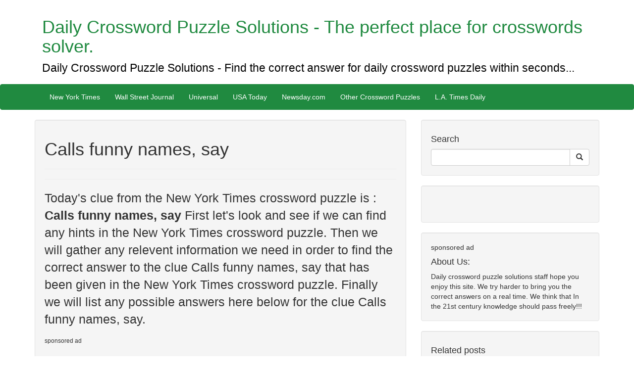

--- FILE ---
content_type: text/html; charset=UTF-8
request_url: https://dailycrosswordpuzzlesolutions.com/clue/Calls-funny-names,-say
body_size: 3617
content:
<!DOCTYPE html>
<html lang="en">


<head>

    <meta charset="utf-8">
    <meta http-equiv="X-UA-Compatible" content="IE=edge">
    <meta name="viewport" content="width=device-width, initial-scale=1">
    <meta name="description" content="">
    <meta name="author" content="">
    <meta name="google-site-verification" content="Zaqu9knUHiqNoZjRleUfYHZLoNy19AWWlt6yPEJB7WE" />
    <link rel='shortcut icon' type='image/x-icon' href='/favicon.ico' />
    <!-- Bootstrap Core CSS -->
    <link href="../../css/bootstrap.min.css" rel="stylesheet">

    <!-- Custom CSS -->
    <link href="../../css/blog-home.css" rel="stylesheet">
    <link href="../../pg/style.css" rel="stylesheet">
    <!-- HTML5 Shim and Respond.js IE8 support of HTML5 elements and media queries -->
    <!-- WARNING: Respond.js doesn't work if you view the page via file:// -->
    <!--[if lt IE 9]>
    <script src="https://oss.maxcdn.com/libs/html5shiv/3.7.0/html5shiv.js"></script>
    <script src="https://oss.maxcdn.com/libs/respond.js/1.4.2/respond.min.js"></script>
    <![endif]-->
    <script src="http://crosswordpuzzleanswers.net/in/jquery.min.js"></script>
    <script type="text/javascript">
        // Show loading overlay when ajax request starts
        $( document ).ajaxStart(function() {
            $('.loading-overlay').show();
        });
        // Hide loading overlay when ajax request completes
        $( document ).ajaxStop(function() {
            $('.loading-overlay').hide();
        });
    </script>
    <meta http-equiv="Content-Type" content="text/html;charset=utf-8" />
    <script type="text/javascript" src="jquery-1.8.0.min.js"></script>
    <style>
        div.pagination {
            padding: 3px;
            margin: 3px;
            text-align:center;
        }

        div.pagination a {
            padding: 2px 5px 2px 5px;
            margin: 2px;
            border: 1px solid #000;

            text-decoration: none; /* no underline */
            color: #ffffff;
        }
        div.pagination a:hover, div.digg a:active {
            border: 1px solid #000;

            color: #ffffff;
        }
        div.pagination span.current {
            padding: 2px 5px 2px 5px;
            margin: 2px;
            border: 1px solid #208a40;

            font-weight: bold;
            background-color: #208a40;
            color: #FFF;
        }
        div.pagination span.disabled {
            padding: 2px 5px 2px 5px;
            margin: 2px;
            border: 1px solid #EEE;

            color: #DDD;
        }

    </style>


    <script type="text/javascript">
        $(document).ready(function(){
            changePagination('0');
        });
        function changePagination(pageId){
            $(".flash").show();
            $(".flash").fadeIn(400).html
            ('Loading <img src="ajax-loader.gif" />');
            var dataString = 'pageId='+ pageId;
            $.ajax({
                type: "POST",
                url: "loadData.php",
                data: dataString,
                cache: false,
                success: function(result){
                    $(".flash").hide();
                    $("#pageData").html(result);
                }
            });
        }
    </script>

    <script type="text/javascript" src="http://w.sharethis.com/button/buttons.js"></script>
    <script src="https://apis.google.com/js/platform.js" async defer></script>
    <script type="text/javascript">stLight.options({publisher: "f09b0b1f-ea01-48c2-8cc5-ef29fb696447", doNotHash: false, doNotCopy: false, hashAddressBar: false});</script>

            <title>Calls funny names, say - Daily crossword puzzle solutions</title>
        <meta name="title" content="Calls funny names, say - Daily crossword puzzle solutions">
    
<!-- Global site tag (gtag.js) - Google Analytics -->
<script async src="https://www.googletagmanager.com/gtag/js?id=UA-128213143-1"></script>
<script>
  window.dataLayer = window.dataLayer || [];
  function gtag(){dataLayer.push(arguments);}
  gtag('js', new Date());

  gtag('config', 'UA-128213143-1');
</script>

<meta name="google-site-verification" content="Ms359q-5917M6gQET4dLsVB-X6Q4Qu4c6uduZqiMWQs" />
<meta name="google-site-verification" content="dPc32aWRB3IAkmDLqpcxFBY3wMIfLC3FF6VQPwkcUIA" />
<meta name="google-site-verification" content="dF4WTBgFlOJzA__qIxd3PGv42gB2JYH5hkxgGVnwZmY" />
</head>
<body>

<!-- Navigation -->
   <div class="container">
        <!-- Brand and toggle get grouped for better mobile display -->
        <div class="navbar-header">
    <a class="navbar-brand" href="/"><h1>Daily Crossword Puzzle Solutions - The perfect place for crosswords solver.<br><small style="color: #000">Daily Crossword Puzzle Solutions - Find the correct answer for daily crossword puzzles within seconds...</small></h1></a>
            </div>
        </div>
    <br><br><br><br><br><br>
<nav class="navbar navbar-inverse" role="navigation">
    <div class="container">
        <!-- Brand and toggle get grouped for better mobile display -->
        <div class="navbar-header">
            <button type="button" class="navbar-toggle" data-toggle="collapse" data-target="#bs-example-navbar-collapse-1">
                <span class="sr-only">Toggle navigation</span>
                <span class="icon-bar"></span>
                <span class="icon-bar"></span>
                <span class="icon-bar"></span>
            </button>
        </div>
        <!-- Collect the nav links, forms, and other content for toggling -->
        <div class="collapse navbar-collapse" id="bs-example-navbar-collapse-1">
            <ul class="nav navbar-nav">
                <li><a href='/cat.php?id=1'>New York Times</a></li><li><a href='/cat.php?id=2'>Wall Street Journal</a></li><li><a href='/cat.php?id=3'>Universal</a></li><li><a href='/cat.php?id=4'>USA Today</a></li><li><a href='/cat.php?id=5'>Newsday.com</a></li><li><a href='/cat.php?id=6'>Other Crossword Puzzles </a></li><li><a href='/cat.php?id=7'>L.A. Times Daily</a></li>            </ul>
        </div>
        <!-- /.navbar-collapse -->
    </div>
    <!-- /.container -->
</nav>


<!-- Page Content -->
<div class="container">
    <div class="row">
        <!-- Blog Entries Column -->
        <div class="col-md-8">
            <div class="well">
                <!-- Page Content -->
                <h1>Calls funny names, say</h1>
                <hr>
                <span class='st_facebook_hcount' displayText='Facebook'></span>
                <span class='st_twitter_hcount' displayText='Tweet'></span>
                <hr>
                <!-- Post Content -->
                <p class="lead">Today's clue from the New York Times crossword puzzle is : <b>Calls funny names, say</b> First let's look and see if we can find any hints in the New York Times crossword puzzle. Then we will gather any relevent information we need in order to find the correct answer to the clue Calls funny names, say that has been given in the New York Times crossword puzzle. Finally we will list any possible answers here below for the clue Calls funny names, say.</p><h6>sponsored ad</h6>
                
                                <h2>The answer has  6 letters: TEASES</h2>

                                        Last usage in <a href="/cat.php?id=1">New York Times</a> crossword puzzle.
                            </div>
        </div>

        <!-- Blog Sidebar Widgets Column -->
        <div class="col-md-4">
<!-- Blog Search Well -->
    <div class="well">
        <h4>Search</h4>
        <div class="input-group">
            <form action="/search.php" method="post">
                <input autocomplete="off" name="s" type="text" class="form-control">
                <span class="input-group-btn">
                <button name="submit" class="btn btn-default" type="submit">
                    <span class="glyphicon glyphicon-search"></span>
                </button>
            </span>
            </form>
        </div>
        <!-- /.input-group -->
</div>
<div class="well">


<div class="g-plusone" data-annotation="inline" data-width="300" data-href="http://crosswordpuzzleanswers.net/"></div>
    <iframe src="//www.facebook.com/plugins/like.php?href=http%3A%2F%2Fwww.dailycrosswordpuzzlesolutions.com/%2F&amp;width&amp;layout=standard&amp;action=like&amp;show_faces=true&amp;share=true&amp;height=6" scrolling="no" frameborder="0" style="border:none; overflow:hidden; height:30px;" allowtransparency="true"></iframe>
    </div>
<div class="well">
    sponsored ad
 
        <h4>About Us:</h4>
        Daily crossword puzzle solutions staff hope you enjoy this site. We try harder to bring you the correct answers on a real time. We think that In the 21st century knowledge should pass freely!!!    </div>
    
            <div class="well">
            <h4>Related posts</h4>
            <div class="row">
                <div class="col-lg-12">
                    <ul class="list-unstyled">
                                                    <a href="/clue/Call-mean-names,-say">Call mean names, say</a><br>
                                                    <a href="/clue/Caesar's-conquest-of-58-50-B.C">Caesar's conquest of 58-50 B.C</a><br>
                                                    <a href="/clue/Butterfly-chrysalises,-e.g">Butterfly chrysalises, e.g</a><br>
                                                    <a href="/clue/Breaking-it-might-be-cause-for-celebration">Breaking it might be cause for celebration</a><br>
                                                    <a href="/clue/Bodybuilder's-pride">Bodybuilder's pride</a><br>
                                                    <a href="/clue/Backward">Backward</a><br>
                                                    <a href="/clue/Astonishes">Astonishes</a><br>
                                                    <a href="/clue/Agreeable-answer-to-an-invitation">Agreeable answer to an invitation</a><br>
                                            </ul>
                </div>
            </div>
            <!-- /.row -->
        </div>
        <!-- Blog Categories Well -->
    <div class="well">
        <h4>Newspapers</h4>
        <div class="row">
            <div class="col-lg-12">
                <ul class="list-unstyled">
                    <li><a href='/cat.php?id=1'>New York Times</a></li><li><a href='/cat.php?id=2'>Wall Street Journal</a></li><li><a href='/cat.php?id=3'>Universal</a></li><li><a href='/cat.php?id=4'>USA Today</a></li><li><a href='/cat.php?id=5'>Newsday.com</a></li><li><a href='/cat.php?id=6'>Other Crossword Puzzles </a></li><li><a href='/cat.php?id=7'>L.A. Times Daily</a></li>                </ul>
            </div>
        </div>
        <!-- /.row -->
    </div>
    <div class="well">
        <h4>Articles</h4>
        <div class="row">
            <div class="col-lg-12">
                <ul class="list-unstyled">
                                    </ul>
            </div>
        </div>
        <!-- /.row -->
    </div>
</div>    </div>
    <!-- /.row -->
    <hr>
<!-- Footer -->
<footer>
    <div class="row">
<div class="col-lg-12">
            <h1>just type the crossword clue and find the correct answers!</h1>
        </div>
        <div class="col-lg-12">
            <p><strong>i.pro - Internet Solutions</strong> Copyright © 2016 Crossword Puzzle Answers. All rights reserved.            <p style="text-align: center;">
                        </p>
        </div>
        <!-- /.col-lg-12 -->
    </div>
    <!-- /.row -->
</footer>
</div>
<!-- /.container -->

<!-- jQuery -->
<script src="http://crosswordpuzzleanswers.net/in/jquery.min.js"></script>

<!-- Bootstrap Core JavaScript -->
<script src="js/bootstrap.min.js"></script>

</body>

</html>




--- FILE ---
content_type: text/html; charset=UTF-8
request_url: https://dailycrosswordpuzzlesolutions.com/clue/js/bootstrap.min.js
body_size: 2354
content:
<!DOCTYPE html>
<html lang="en">


<head>

    <meta charset="utf-8">
    <meta http-equiv="X-UA-Compatible" content="IE=edge">
    <meta name="viewport" content="width=device-width, initial-scale=1">
    <meta name="description" content="">
    <meta name="author" content="">
    <meta name="google-site-verification" content="Zaqu9knUHiqNoZjRleUfYHZLoNy19AWWlt6yPEJB7WE" />
    <link rel='shortcut icon' type='image/x-icon' href='/favicon.ico' />
    <!-- Bootstrap Core CSS -->
    <link href="../../css/bootstrap.min.css" rel="stylesheet">

    <!-- Custom CSS -->
    <link href="../../css/blog-home.css" rel="stylesheet">
    <link href="../../pg/style.css" rel="stylesheet">
    <!-- HTML5 Shim and Respond.js IE8 support of HTML5 elements and media queries -->
    <!-- WARNING: Respond.js doesn't work if you view the page via file:// -->
    <!--[if lt IE 9]>
    <script src="https://oss.maxcdn.com/libs/html5shiv/3.7.0/html5shiv.js"></script>
    <script src="https://oss.maxcdn.com/libs/respond.js/1.4.2/respond.min.js"></script>
    <![endif]-->
    <script src="http://crosswordpuzzleanswers.net/in/jquery.min.js"></script>
    <script type="text/javascript">
        // Show loading overlay when ajax request starts
        $( document ).ajaxStart(function() {
            $('.loading-overlay').show();
        });
        // Hide loading overlay when ajax request completes
        $( document ).ajaxStop(function() {
            $('.loading-overlay').hide();
        });
    </script>
    <meta http-equiv="Content-Type" content="text/html;charset=utf-8" />
    <script type="text/javascript" src="jquery-1.8.0.min.js"></script>
    <style>
        div.pagination {
            padding: 3px;
            margin: 3px;
            text-align:center;
        }

        div.pagination a {
            padding: 2px 5px 2px 5px;
            margin: 2px;
            border: 1px solid #000;

            text-decoration: none; /* no underline */
            color: #ffffff;
        }
        div.pagination a:hover, div.digg a:active {
            border: 1px solid #000;

            color: #ffffff;
        }
        div.pagination span.current {
            padding: 2px 5px 2px 5px;
            margin: 2px;
            border: 1px solid #208a40;

            font-weight: bold;
            background-color: #208a40;
            color: #FFF;
        }
        div.pagination span.disabled {
            padding: 2px 5px 2px 5px;
            margin: 2px;
            border: 1px solid #EEE;

            color: #DDD;
        }

    </style>


    <script type="text/javascript">
        $(document).ready(function(){
            changePagination('0');
        });
        function changePagination(pageId){
            $(".flash").show();
            $(".flash").fadeIn(400).html
            ('Loading <img src="ajax-loader.gif" />');
            var dataString = 'pageId='+ pageId;
            $.ajax({
                type: "POST",
                url: "loadData.php",
                data: dataString,
                cache: false,
                success: function(result){
                    $(".flash").hide();
                    $("#pageData").html(result);
                }
            });
        }
    </script>

    <script type="text/javascript" src="http://w.sharethis.com/button/buttons.js"></script>
    <script src="https://apis.google.com/js/platform.js" async defer></script>
    <script type="text/javascript">stLight.options({publisher: "f09b0b1f-ea01-48c2-8cc5-ef29fb696447", doNotHash: false, doNotCopy: false, hashAddressBar: false});</script>

            <title> - Daily crossword puzzle solutions</title>
        <meta name="title" content=" - Daily crossword puzzle solutions">
    
<!-- Global site tag (gtag.js) - Google Analytics -->
<script async src="https://www.googletagmanager.com/gtag/js?id=UA-128213143-1"></script>
<script>
  window.dataLayer = window.dataLayer || [];
  function gtag(){dataLayer.push(arguments);}
  gtag('js', new Date());

  gtag('config', 'UA-128213143-1');
</script>

<meta name="google-site-verification" content="Ms359q-5917M6gQET4dLsVB-X6Q4Qu4c6uduZqiMWQs" />
<meta name="google-site-verification" content="dPc32aWRB3IAkmDLqpcxFBY3wMIfLC3FF6VQPwkcUIA" />
<meta name="google-site-verification" content="dF4WTBgFlOJzA__qIxd3PGv42gB2JYH5hkxgGVnwZmY" />
</head>
<body>

<!-- Navigation -->
   <div class="container">
        <!-- Brand and toggle get grouped for better mobile display -->
        <div class="navbar-header">
    <a class="navbar-brand" href="/"><h1>Daily Crossword Puzzle Solutions - The perfect place for crosswords solver.<br><small style="color: #000">Daily Crossword Puzzle Solutions - Find the correct answer for daily crossword puzzles within seconds...</small></h1></a>
            </div>
        </div>
    <br><br><br><br><br><br>
<nav class="navbar navbar-inverse" role="navigation">
    <div class="container">
        <!-- Brand and toggle get grouped for better mobile display -->
        <div class="navbar-header">
            <button type="button" class="navbar-toggle" data-toggle="collapse" data-target="#bs-example-navbar-collapse-1">
                <span class="sr-only">Toggle navigation</span>
                <span class="icon-bar"></span>
                <span class="icon-bar"></span>
                <span class="icon-bar"></span>
            </button>
        </div>
        <!-- Collect the nav links, forms, and other content for toggling -->
        <div class="collapse navbar-collapse" id="bs-example-navbar-collapse-1">
            <ul class="nav navbar-nav">
                <li><a href='/cat.php?id=1'>New York Times</a></li><li><a href='/cat.php?id=2'>Wall Street Journal</a></li><li><a href='/cat.php?id=3'>Universal</a></li><li><a href='/cat.php?id=4'>USA Today</a></li><li><a href='/cat.php?id=5'>Newsday.com</a></li><li><a href='/cat.php?id=6'>Other Crossword Puzzles </a></li><li><a href='/cat.php?id=7'>L.A. Times Daily</a></li>            </ul>
        </div>
        <!-- /.navbar-collapse -->
    </div>
    <!-- /.container -->
</nav>


<!-- Page Content -->
<div class="container">
    <div class="row">
        <!-- Blog Entries Column -->
        <div class="col-md-8">
            <div class="well">
                <!-- Page Content -->
                <h1></h1>
                <hr>
                <span class='st_facebook_hcount' displayText='Facebook'></span>
                <span class='st_twitter_hcount' displayText='Tweet'></span>
                <hr>
                <!-- Post Content -->
                <p class="lead"></p><h6>sponsored ad</h6>
                
                                <h2>The answer has  0 letters: </h2>

                    

--- FILE ---
content_type: text/html; charset=utf-8
request_url: https://accounts.google.com/o/oauth2/postmessageRelay?parent=https%3A%2F%2Fdailycrosswordpuzzlesolutions.com&jsh=m%3B%2F_%2Fscs%2Fabc-static%2F_%2Fjs%2Fk%3Dgapi.lb.en.2kN9-TZiXrM.O%2Fd%3D1%2Frs%3DAHpOoo_B4hu0FeWRuWHfxnZ3V0WubwN7Qw%2Fm%3D__features__
body_size: 161
content:
<!DOCTYPE html><html><head><title></title><meta http-equiv="content-type" content="text/html; charset=utf-8"><meta http-equiv="X-UA-Compatible" content="IE=edge"><meta name="viewport" content="width=device-width, initial-scale=1, minimum-scale=1, maximum-scale=1, user-scalable=0"><script src='https://ssl.gstatic.com/accounts/o/2580342461-postmessagerelay.js' nonce="Ys-ATFiGvJlEtVKYN26viA"></script></head><body><script type="text/javascript" src="https://apis.google.com/js/rpc:shindig_random.js?onload=init" nonce="Ys-ATFiGvJlEtVKYN26viA"></script></body></html>